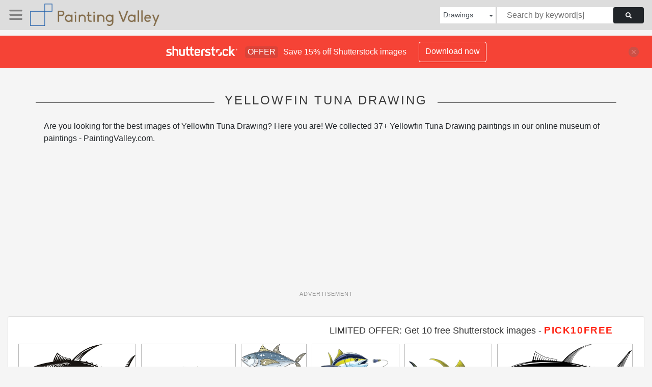

--- FILE ---
content_type: text/html; charset=UTF-8
request_url: https://paintingvalley.com/shutterstockajax/drawings/yellowfin%20tuna/1/36
body_size: 2380
content:
		<div class='item' data-w='450' data-h='240'>
			<a href='https://shutterstock.7eer.net/c/2201181/560528/1305?u=https%3A%2F%2Fwww.shutterstock.com%2Fimage-photo%2Fyellowfin-tuna-thunnus-albacares-swimming-side-1796101678' target='_blank' rel='nofollow'>
				<img class="lazyload" src="https://paintingvalley.com/assets/jQuery-flexImages-master/blank.gif" data-src='https://image.shutterstock.com/image-vector/yellowfin-tuna-thunnus-albacares-swimming-450w-1796101678.jpg' alt='Yellowfin Tuna or Thunnus Albacares Swimming Side Retro Woodcut Black and White' title='Yellowfin Tuna or Thunnus Albacares Swimming Side Retro Woodcut Black and White'>
			</a>
		</div>
		<div class='item' data-w='450' data-h='300'>
			<a href='https://shutterstock.7eer.net/c/2201181/560528/1305?u=https%3A%2F%2Fwww.shutterstock.com%2Fimage-photo%2Fvector-illustration-yellow-fin-tuna-isolated-2259366827' target='_blank' rel='nofollow'>
				<img class="lazyload" src="https://paintingvalley.com/assets/jQuery-flexImages-master/blank.gif" data-src='https://image.shutterstock.com/image-vector/vector-illustration-yellow-fin-tuna-450w-2259366827.jpg' alt='Vector illustration of yellow fin tuna, isolated on white background.' title='Vector illustration of yellow fin tuna, isolated on white background.'>
			</a>
		</div>
		<div class='item' data-w='450' data-h='434'>
			<a href='https://shutterstock.7eer.net/c/2201181/560528/1305?u=https%3A%2F%2Fwww.shutterstock.com%2Fimage-photo%2Fthunnus-alalunga-570150427' target='_blank' rel='nofollow'>
				<img class="lazyload" src="https://paintingvalley.com/assets/jQuery-flexImages-master/blank.gif" data-src='https://image.shutterstock.com/image-vector/thunnus-alalunga-450w-570150427.jpg' alt='thunnus alalunga' title='thunnus alalunga'>
			</a>
		</div>
		<div class='item' data-w='450' data-h='324'>
			<a href='https://shutterstock.7eer.net/c/2201181/560528/1305?u=https%3A%2F%2Fwww.shutterstock.com%2Fimage-photo%2Fyellowfin-tuna-fish-catching-fishing-lure-2441474597' target='_blank' rel='nofollow'>
				<img class="lazyload" src="https://paintingvalley.com/assets/jQuery-flexImages-master/blank.gif" data-src='https://image.shutterstock.com/image-vector/yellowfin-tuna-fish-catching-fishing-450w-2441474597.jpg' alt='Yellowfin Tuna Fish Catching the Fishing Lure Realistic Illustration' title='Yellowfin Tuna Fish Catching the Fishing Lure Realistic Illustration'>
			</a>
		</div>
		<div class='item' data-w='450' data-h='324'>
			<a href='https://shutterstock.7eer.net/c/2201181/560528/1305?u=https%3A%2F%2Fwww.shutterstock.com%2Fimage-photo%2Fyellowfin-tuna-fish-colored-illustration-vintage-2441474593' target='_blank' rel='nofollow'>
				<img class="lazyload" src="https://paintingvalley.com/assets/jQuery-flexImages-master/blank.gif" data-src='https://image.shutterstock.com/image-vector/yellowfin-tuna-fish-colored-illustration-450w-2441474593.jpg' alt='Yellowfin Tuna Fish Colored Illustration Vintage' title='Yellowfin Tuna Fish Colored Illustration Vintage'>
			</a>
		</div>
		<div class='item' data-w='450' data-h='206'>
			<a href='https://shutterstock.7eer.net/c/2201181/560528/1305?u=https%3A%2F%2Fwww.shutterstock.com%2Fimage-photo%2Fyellowfin-tuna-fish-side-view-black-1620622114' target='_blank' rel='nofollow'>
				<img class="lazyload" src="https://paintingvalley.com/assets/jQuery-flexImages-master/blank.gif" data-src='https://image.shutterstock.com/image-vector/yellowfin-tuna-fish-side-view-450w-1620622114.jpg' alt='Yellowfin tuna fish in side view in black and white isolated illustration, realistic sea fish illustration on white background, commercial and recreational fisheries' title='Yellowfin tuna fish in side view in black and white isolated illustration, realistic sea fish illustration on white background, commercial and recreational fisheries'>
			</a>
		</div>
		<div class='item' data-w='450' data-h='450'>
			<a href='https://shutterstock.7eer.net/c/2201181/560528/1305?u=https%3A%2F%2Fwww.shutterstock.com%2Fimage-photo%2Fyellowfin-tuna-fish-cartoon-mascot-2441474607' target='_blank' rel='nofollow'>
				<img class="lazyload" src="https://paintingvalley.com/assets/jQuery-flexImages-master/blank.gif" data-src='https://image.shutterstock.com/image-vector/yellowfin-tuna-fish-cartoon-mascot-450w-2441474607.jpg' alt='Yellowfin Tuna Fish Cartoon Mascot' title='Yellowfin Tuna Fish Cartoon Mascot'>
			</a>
		</div>
		<div class='item' data-w='450' data-h='260'>
			<a href='https://shutterstock.7eer.net/c/2201181/560528/1305?u=https%3A%2F%2Fwww.shutterstock.com%2Fimage-photo%2Ftuna-fishing-logo-vector-illustration-emblem-2307399935' target='_blank' rel='nofollow'>
				<img class="lazyload" src="https://paintingvalley.com/assets/jQuery-flexImages-master/blank.gif" data-src='https://image.shutterstock.com/image-vector/tuna-fishing-logo-vector-illustration-450w-2307399935.jpg' alt='Tuna fishing logo vector  illustration. Tuna fishing emblem isolated. Ocean fish logo. Saltwater fishing theme.' title='Tuna fishing logo vector  illustration. Tuna fishing emblem isolated. Ocean fish logo. Saltwater fishing theme.'>
			</a>
		</div>
		<div class='item' data-w='450' data-h='260'>
			<a href='https://shutterstock.7eer.net/c/2201181/560528/1305?u=https%3A%2F%2Fwww.shutterstock.com%2Fimage-photo%2Ftuna-fishing-logo-vector-illustration-emblem-2309238911' target='_blank' rel='nofollow'>
				<img class="lazyload" src="https://paintingvalley.com/assets/jQuery-flexImages-master/blank.gif" data-src='https://image.shutterstock.com/image-vector/tuna-fishing-logo-vector-illustration-450w-2309238911.jpg' alt='Tuna fishing logo vector  illustration. Tuna fishing emblem isolated. Ocean fish logo. Saltwater fishing theme.' title='Tuna fishing logo vector  illustration. Tuna fishing emblem isolated. Ocean fish logo. Saltwater fishing theme.'>
			</a>
		</div>
		<div class='item' data-w='450' data-h='450'>
			<a href='https://shutterstock.7eer.net/c/2201181/560528/1305?u=https%3A%2F%2Fwww.shutterstock.com%2Fimage-photo%2Ffisherman-catching-yellowfin-tuna-fish-2441474577' target='_blank' rel='nofollow'>
				<img class="lazyload" src="https://paintingvalley.com/assets/jQuery-flexImages-master/blank.gif" data-src='https://image.shutterstock.com/image-vector/fisherman-catching-yellowfin-tuna-fish-450w-2441474577.jpg' alt='Fisherman Catching Yellowfin Tuna Fish' title='Fisherman Catching Yellowfin Tuna Fish'>
			</a>
		</div>
		<div class='item' data-w='450' data-h='324'>
			<a href='https://shutterstock.7eer.net/c/2201181/560528/1305?u=https%3A%2F%2Fwww.shutterstock.com%2Fimage-photo%2Fyellowfin-tuna-fish-fast-motion-catching-2441474613' target='_blank' rel='nofollow'>
				<img class="lazyload" src="https://paintingvalley.com/assets/jQuery-flexImages-master/blank.gif" data-src='https://image.shutterstock.com/image-vector/yellowfin-tuna-fish-fast-motion-450w-2441474613.jpg' alt='Yellowfin Tuna Fish in Fast Motion Catching the Bait' title='Yellowfin Tuna Fish in Fast Motion Catching the Bait'>
			</a>
		</div>
		<div class='item' data-w='450' data-h='450'>
			<a href='https://shutterstock.7eer.net/c/2201181/560528/1305?u=https%3A%2F%2Fwww.shutterstock.com%2Fimage-photo%2Ftuna-fishing-logo-vector-illustration-emblem-2313680811' target='_blank' rel='nofollow'>
				<img class="lazyload" src="https://paintingvalley.com/assets/jQuery-flexImages-master/blank.gif" data-src='https://image.shutterstock.com/image-vector/tuna-fishing-logo-vector-illustration-450w-2313680811.jpg' alt='Tuna fishing logo vector  illustration. Tuna fishing emblem isolated. Ocean fish logo. Saltwater fishing theme.' title='Tuna fishing logo vector  illustration. Tuna fishing emblem isolated. Ocean fish logo. Saltwater fishing theme.'>
			</a>
		</div>
		<div class='item' data-w='450' data-h='417'>
			<a href='https://shutterstock.7eer.net/c/2201181/560528/1305?u=https%3A%2F%2Fwww.shutterstock.com%2Fimage-photo%2Ffigure-shows-tuna-fish-124833277' target='_blank' rel='nofollow'>
				<img class="lazyload" src="https://paintingvalley.com/assets/jQuery-flexImages-master/blank.gif" data-src='https://image.shutterstock.com/image-vector/figure-shows-tuna-fish-450w-124833277.jpg' alt='the figure shows a tuna fish' title='the figure shows a tuna fish'>
			</a>
		</div>
		<div class='item' data-w='450' data-h='315'>
			<a href='https://shutterstock.7eer.net/c/2201181/560528/1305?u=https%3A%2F%2Fwww.shutterstock.com%2Fimage-photo%2Ftuna-big-fishing-on-white-logo-2019459320' target='_blank' rel='nofollow'>
				<img class="lazyload" src="https://paintingvalley.com/assets/jQuery-flexImages-master/blank.gif" data-src='https://image.shutterstock.com/image-vector/tuna-big-fishing-on-white-450w-2019459320.jpg' alt='Tuna big fishing on white logo illustration. Vector illustration can be used for creating logo and emblem for fishing clubs, prints, web and other crafts.' title='Tuna big fishing on white logo illustration. Vector illustration can be used for creating logo and emblem for fishing clubs, prints, web and other crafts.'>
			</a>
		</div>
		<div class='item' data-w='450' data-h='246'>
			<a href='https://shutterstock.7eer.net/c/2201181/560528/1305?u=https%3A%2F%2Fwww.shutterstock.com%2Fimage-photo%2Ftuna-fish-vector-sketch-bigeye-yellowfin-2105854355' target='_blank' rel='nofollow'>
				<img class="lazyload" src="https://paintingvalley.com/assets/jQuery-flexImages-master/blank.gif" data-src='https://image.shutterstock.com/image-vector/tuna-fish-vector-sketch-bigeye-450w-2105854355.jpg' alt='Tuna fish vector sketch. Bigeye, yellowfin, albacore tuna. Ocean fish retro style illustration. Saltwater fishing doodle.' title='Tuna fish vector sketch. Bigeye, yellowfin, albacore tuna. Ocean fish retro style illustration. Saltwater fishing doodle.'>
			</a>
		</div>
		<div class='item' data-w='450' data-h='190'>
			<a href='https://shutterstock.7eer.net/c/2201181/560528/1305?u=https%3A%2F%2Fwww.shutterstock.com%2Fimage-photo%2Frealistic-black-white-hand-drawn-illustration-1943366464' target='_blank' rel='nofollow'>
				<img class="lazyload" src="https://paintingvalley.com/assets/jQuery-flexImages-master/blank.gif" data-src='https://image.shutterstock.com/image-vector/realistic-black-white-hand-drawn-450w-1943366464.jpg' alt='realistic black and white hand drawn illustration of yellowfin tuna (Thunnus albacares) isolated on white

' title='realistic black and white hand drawn illustration of yellowfin tuna (Thunnus albacares) isolated on white

'>
			</a>
		</div>
		<div class='item' data-w='450' data-h='288'>
			<a href='https://shutterstock.7eer.net/c/2201181/560528/1305?u=https%3A%2F%2Fwww.shutterstock.com%2Fimage-photo%2Fyellowfin-tuna-fast-motion-realistic-vector-97911863' target='_blank' rel='nofollow'>
				<img class="lazyload" src="https://paintingvalley.com/assets/jQuery-flexImages-master/blank.gif" data-src='https://image.shutterstock.com/image-vector/yellowfin-tuna-fast-motion-realistic-450w-97911863.jpg' alt='Yellowfin tuna in fast motion. Realistic vector illustration.' title='Yellowfin tuna in fast motion. Realistic vector illustration.'>
			</a>
		</div>
		<div class='item' data-w='450' data-h='215'>
			<a href='https://shutterstock.7eer.net/c/2201181/560528/1305?u=https%3A%2F%2Fwww.shutterstock.com%2Fimage-photo%2Ftuna-fish-iconic-sea-predator-fishing-2557906749' target='_blank' rel='nofollow'>
				<img class="lazyload" src="https://paintingvalley.com/assets/jQuery-flexImages-master/blank.gif" data-src='https://image.shutterstock.com/image-vector/tuna-fish-iconic-sea-predator-450w-2557906749.jpg' alt='Tuna Fish: Iconic Sea Predator for Fishing, Culinary, and Marine Illustrations' title='Tuna Fish: Iconic Sea Predator for Fishing, Culinary, and Marine Illustrations'>
			</a>
		</div>
		<div class='item' data-w='450' data-h='303'>
			<a href='https://shutterstock.7eer.net/c/2201181/560528/1305?u=https%3A%2F%2Fwww.shutterstock.com%2Fimage-photo%2Fyellowfin-tuna-fish-swim-fast-realistic-2327605819' target='_blank' rel='nofollow'>
				<img class="lazyload" src="https://paintingvalley.com/assets/jQuery-flexImages-master/blank.gif" data-src='https://image.shutterstock.com/image-vector/yellowfin-tuna-fish-swim-fast-450w-2327605819.jpg' alt='Yellowfin Tuna Fish Swim Fast Realistic Illustration and Text ' title='Yellowfin Tuna Fish Swim Fast Realistic Illustration and Text '>
			</a>
		</div>
		<div class='item' data-w='450' data-h='230'>
			<a href='https://shutterstock.7eer.net/c/2201181/560528/1305?u=https%3A%2F%2Fwww.shutterstock.com%2Fimage-photo%2Ftuna-fish-migratory-underwater-creature-streamlined-2427124161' target='_blank' rel='nofollow'>
				<img class="lazyload" src="https://paintingvalley.com/assets/jQuery-flexImages-master/blank.gif" data-src='https://image.shutterstock.com/image-vector/tuna-fish-migratory-underwater-creature-450w-2427124161.jpg' alt='Tuna Fish, Migratory Underwater Creature With A Streamlined Body, Metallic Blue-black Coloration and Powerful Muscles' title='Tuna Fish, Migratory Underwater Creature With A Streamlined Body, Metallic Blue-black Coloration and Powerful Muscles'>
			</a>
		</div>
		<div class='item' data-w='450' data-h='324'>
			<a href='https://shutterstock.7eer.net/c/2201181/560528/1305?u=https%3A%2F%2Fwww.shutterstock.com%2Fimage-photo%2Ftuna-fish-illustration-hand-drawn-vintage-2441474661' target='_blank' rel='nofollow'>
				<img class="lazyload" src="https://paintingvalley.com/assets/jQuery-flexImages-master/blank.gif" data-src='https://image.shutterstock.com/image-vector/tuna-fish-illustration-hand-drawn-450w-2441474661.jpg' alt='Tuna Fish Illustration Hand Drawn Vintage Style' title='Tuna Fish Illustration Hand Drawn Vintage Style'>
			</a>
		</div>
		<div class='item' data-w='324' data-h='450'>
			<a href='https://shutterstock.7eer.net/c/2201181/560528/1305?u=https%3A%2F%2Fwww.shutterstock.com%2Fimage-photo%2Fvintage-shirt-design-tuna-fishing-2441474627' target='_blank' rel='nofollow'>
				<img class="lazyload" src="https://paintingvalley.com/assets/jQuery-flexImages-master/blank.gif" data-src='https://image.shutterstock.com/image-vector/vintage-shirt-design-tuna-fishing-450w-2441474627.jpg' alt='Vintage Shirt Design of Tuna Fishing' title='Vintage Shirt Design of Tuna Fishing'>
			</a>
		</div>
		<div class='item' data-w='450' data-h='450'>
			<a href='https://shutterstock.7eer.net/c/2201181/560528/1305?u=https%3A%2F%2Fwww.shutterstock.com%2Fimage-photo%2Fyellowfin-tuna-fish-vector-illustration-without-2611064277' target='_blank' rel='nofollow'>
				<img class="lazyload" src="https://paintingvalley.com/assets/jQuery-flexImages-master/blank.gif" data-src='https://image.shutterstock.com/image-vector/yellowfin-tuna-fish-vector-illustration-450w-2611064277.jpg' alt='yellowfin tuna fish vector illustration without background' title='yellowfin tuna fish vector illustration without background'>
			</a>
		</div>
		<div class='item' data-w='450' data-h='450'>
			<a href='https://shutterstock.7eer.net/c/2201181/560528/1305?u=https%3A%2F%2Fwww.shutterstock.com%2Fimage-photo%2Fyellowfin-tuna-fish-sketch-illustration-on-2610036221' target='_blank' rel='nofollow'>
				<img class="lazyload" src="https://paintingvalley.com/assets/jQuery-flexImages-master/blank.gif" data-src='https://image.shutterstock.com/image-vector/yellowfin-tuna-fish-sketch-illustration-450w-2610036221.jpg' alt='yellowfin tuna fish sketch illustration on white background' title='yellowfin tuna fish sketch illustration on white background'>
			</a>
		</div>
		<div class='item' data-w='450' data-h='324'>
			<a href='https://shutterstock.7eer.net/c/2201181/560528/1305?u=https%3A%2F%2Fwww.shutterstock.com%2Fimage-photo%2Fyellowfin-tuna-fish-cartoon-mascot-isolated-2441474603' target='_blank' rel='nofollow'>
				<img class="lazyload" src="https://paintingvalley.com/assets/jQuery-flexImages-master/blank.gif" data-src='https://image.shutterstock.com/image-vector/yellowfin-tuna-fish-cartoon-mascot-450w-2441474603.jpg' alt='Yellowfin Tuna Fish Cartoon Mascot Isolated' title='Yellowfin Tuna Fish Cartoon Mascot Isolated'>
			</a>
		</div>
		<div class='item' data-w='450' data-h='270'>
			<a href='https://shutterstock.7eer.net/c/2201181/560528/1305?u=https%3A%2F%2Fwww.shutterstock.com%2Fimage-photo%2Fblack-white-drawing-tuna-fish-on-2084892145' target='_blank' rel='nofollow'>
				<img class="lazyload" src="https://paintingvalley.com/assets/jQuery-flexImages-master/blank.gif" data-src='https://image.shutterstock.com/image-vector/black-white-drawing-tuna-fish-450w-2084892145.jpg' alt='Black and white drawing of a tuna fish on a white background.' title='Black and white drawing of a tuna fish on a white background.'>
			</a>
		</div>
		<div class='item' data-w='450' data-h='279'>
			<a href='https://shutterstock.7eer.net/c/2201181/560528/1305?u=https%3A%2F%2Fwww.shutterstock.com%2Fimage-photo%2Ffishing-yellowfish-tuna-sea-2245952653' target='_blank' rel='nofollow'>
				<img class="lazyload" src="https://paintingvalley.com/assets/jQuery-flexImages-master/blank.gif" data-src='https://image.shutterstock.com/image-vector/fishing-yellowfish-tuna-sea-450w-2245952653.jpg' alt='Fishing Yellowfish Tuna in Sea ' title='Fishing Yellowfish Tuna in Sea '>
			</a>
		</div>
		<div class='item' data-w='450' data-h='450'>
			<a href='https://shutterstock.7eer.net/c/2201181/560528/1305?u=https%3A%2F%2Fwww.shutterstock.com%2Fimage-photo%2Ftuna-fish-hand-drawn-vintage-engraving-2441474663' target='_blank' rel='nofollow'>
				<img class="lazyload" src="https://paintingvalley.com/assets/jQuery-flexImages-master/blank.gif" data-src='https://image.shutterstock.com/image-vector/tuna-fish-hand-drawn-vintage-450w-2441474663.jpg' alt='Tuna Fish Hand Drawn in Vintage Engraving Style' title='Tuna Fish Hand Drawn in Vintage Engraving Style'>
			</a>
		</div>
		<div class='item' data-w='450' data-h='324'>
			<a href='https://shutterstock.7eer.net/c/2201181/560528/1305?u=https%3A%2F%2Fwww.shutterstock.com%2Fimage-photo%2Fyellowfin-tuna-fish-hand-drawn-illustration-2441474589' target='_blank' rel='nofollow'>
				<img class="lazyload" src="https://paintingvalley.com/assets/jQuery-flexImages-master/blank.gif" data-src='https://image.shutterstock.com/image-vector/yellowfin-tuna-fish-hand-drawn-450w-2441474589.jpg' alt='Yellowfin Tuna Fish Hand Drawn Illustration in Fast Motion' title='Yellowfin Tuna Fish Hand Drawn Illustration in Fast Motion'>
			</a>
		</div>
		<div class='item' data-w='450' data-h='324'>
			<a href='https://shutterstock.7eer.net/c/2201181/560528/1305?u=https%3A%2F%2Fwww.shutterstock.com%2Fimage-photo%2Ftuna-fish-hand-drawing-vintage-engraving-2441474665' target='_blank' rel='nofollow'>
				<img class="lazyload" src="https://paintingvalley.com/assets/jQuery-flexImages-master/blank.gif" data-src='https://image.shutterstock.com/image-vector/tuna-fish-hand-drawing-vintage-450w-2441474665.jpg' alt='Tuna Fish Hand Drawing Vintage Engraving Illustration' title='Tuna Fish Hand Drawing Vintage Engraving Illustration'>
			</a>
		</div>
		<div class='item' data-w='450' data-h='270'>
			<a href='https://shutterstock.7eer.net/c/2201181/560528/1305?u=https%3A%2F%2Fwww.shutterstock.com%2Fimage-photo%2Ffisherman-his-big-yellowfin-tuna-1955000014' target='_blank' rel='nofollow'>
				<img class="lazyload" src="https://paintingvalley.com/assets/jQuery-flexImages-master/blank.gif" data-src='https://image.shutterstock.com/image-vector/fisherman-his-big-yellowfin-tuna-450w-1955000014.jpg' alt='fisherman with his big yellowfin tuna' title='fisherman with his big yellowfin tuna'>
			</a>
		</div>
		<div class='item' data-w='450' data-h='450'>
			<a href='https://shutterstock.7eer.net/c/2201181/560528/1305?u=https%3A%2F%2Fwww.shutterstock.com%2Fimage-photo%2Fyellowfin-tuna-hand-drawing-vector-isolated-2430040087' target='_blank' rel='nofollow'>
				<img class="lazyload" src="https://paintingvalley.com/assets/jQuery-flexImages-master/blank.gif" data-src='https://image.shutterstock.com/image-vector/yellowfin-tuna-hand-drawing-vector-450w-2430040087.jpg' alt='yellowfin tuna hand drawing vector isolated on black background.' title='yellowfin tuna hand drawing vector isolated on black background.'>
			</a>
		</div>
		<div class='item' data-w='450' data-h='450'>
			<a href='https://shutterstock.7eer.net/c/2201181/560528/1305?u=https%3A%2F%2Fwww.shutterstock.com%2Fimage-photo%2Fvintage-illustration-tuna-fish-catching-bait-2441474641' target='_blank' rel='nofollow'>
				<img class="lazyload" src="https://paintingvalley.com/assets/jQuery-flexImages-master/blank.gif" data-src='https://image.shutterstock.com/image-vector/vintage-illustration-tuna-fish-catching-450w-2441474641.jpg' alt='Vintage Illustration of Tuna Fish Catching the Bait' title='Vintage Illustration of Tuna Fish Catching the Bait'>
			</a>
		</div>
		<div class='item' data-w='450' data-h='270'>
			<a href='https://shutterstock.7eer.net/c/2201181/560528/1305?u=https%3A%2F%2Fwww.shutterstock.com%2Fimage-photo%2Fbig-wild-tuna-swimming-sea-logo-2571880175' target='_blank' rel='nofollow'>
				<img class="lazyload" src="https://paintingvalley.com/assets/jQuery-flexImages-master/blank.gif" data-src='https://image.shutterstock.com/image-vector/big-wild-tuna-swimming-sea-450w-2571880175.jpg' alt='big wild tuna swimming in sea logo, silhouette of great bluefin vector illustrations' title='big wild tuna swimming in sea logo, silhouette of great bluefin vector illustrations'>
			</a>
		</div>
		<div class='item' data-w='450' data-h='301'>
			<a href='https://shutterstock.7eer.net/c/2201181/560528/1305?u=https%3A%2F%2Fwww.shutterstock.com%2Fimage-photo%2Fbluefin-tuna-fish-black-white-vector-2582325427' target='_blank' rel='nofollow'>
				<img class="lazyload" src="https://paintingvalley.com/assets/jQuery-flexImages-master/blank.gif" data-src='https://image.shutterstock.com/image-vector/bluefin-tuna-fish-black-white-450w-2582325427.jpg' alt='Bluefin tuna fish black white vector illustration. Sea fish engraving hand drawn. Albacore tuna graphic painted linear art. Mackerel drawing monochrome. Design element for package, label, sign board.' title='Bluefin tuna fish black white vector illustration. Sea fish engraving hand drawn. Albacore tuna graphic painted linear art. Mackerel drawing monochrome. Design element for package, label, sign board.'>
			</a>
		</div>
		<div class='item' data-w='450' data-h='450'>
			<a href='https://shutterstock.7eer.net/c/2201181/560528/1305?u=https%3A%2F%2Fwww.shutterstock.com%2Fimage-photo%2Ftuna-fishing-vintage-shirt-design-2441474647' target='_blank' rel='nofollow'>
				<img class="lazyload" src="https://paintingvalley.com/assets/jQuery-flexImages-master/blank.gif" data-src='https://image.shutterstock.com/image-vector/tuna-fishing-vintage-shirt-design-450w-2441474647.jpg' alt='Tuna Fishing Vintage Shirt Design' title='Tuna Fishing Vintage Shirt Design'>
			</a>
		</div>

<script>
$(document).ready(function(){
	//lazyload();
	let images = document.querySelectorAll(".lazyload");
		new LazyLoad(images, {
			root: null,
			rootMargin: "300px",
			threshold: 0
		});
	});
</script>

--- FILE ---
content_type: text/html; charset=utf-8
request_url: https://www.google.com/recaptcha/api2/aframe
body_size: 268
content:
<!DOCTYPE HTML><html><head><meta http-equiv="content-type" content="text/html; charset=UTF-8"></head><body><script nonce="LMdHZqa51GYK0MYmwScQNA">/** Anti-fraud and anti-abuse applications only. See google.com/recaptcha */ try{var clients={'sodar':'https://pagead2.googlesyndication.com/pagead/sodar?'};window.addEventListener("message",function(a){try{if(a.source===window.parent){var b=JSON.parse(a.data);var c=clients[b['id']];if(c){var d=document.createElement('img');d.src=c+b['params']+'&rc='+(localStorage.getItem("rc::a")?sessionStorage.getItem("rc::b"):"");window.document.body.appendChild(d);sessionStorage.setItem("rc::e",parseInt(sessionStorage.getItem("rc::e")||0)+1);localStorage.setItem("rc::h",'1768965868332');}}}catch(b){}});window.parent.postMessage("_grecaptcha_ready", "*");}catch(b){}</script></body></html>